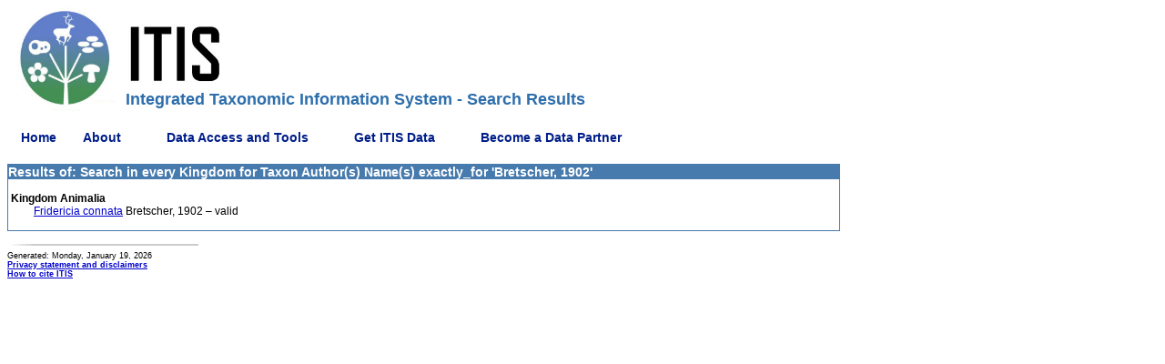

--- FILE ---
content_type: text/html;charset=ISO-8859-1
request_url: https://www.itis.gov/servlet/SingleRpt/RefRpt?search_topic=Scientific_Author&search_value=Bretscher,%201902
body_size: 14296
content:





<!DOCTYPE html PUBLIC "-//W3C//DTD XHTML 1.0 Transitional//EN" "http://www.w3.org/TR/xhtml1/DTD/xhtml1-transitional.dtd">
<html lang="en-US"> 

  <head> 
	 <title>ITIS Search Results: every Kingdom for Taxon Author(s) Name(s)  exactly_for 'Bretscher, 1902'</title>
 
         <meta name="description" content="The Integrated Taxonomic Information System (ITIS, www.itis.gov) partners with specialists from around the world to assemble scientific names and their taxonomic relationships and distributes that data openly through publicly available software. The ITIS mission is to communicate a comprehensive taxonomy of global species that enables biodiversity information to be discovered, indexed, and connected across all human endeavors. ITIS is made up of 11 active MOU partners committed to improving and continually updating scientific and common names of all seven Kingdoms of Life (Archaea, Bacteria, Protozoa, Chromista, Fungi, Plantae, and Animalia).">
<meta name="keywords" content="Integrated Taxonomic Information System, ITIS, Taxonomy, Taxonomic Data, Taxonomic Classification Report, taxonomic resources, taxonomy, taxonomic databases, taxon, taxa, scientific names, biodiversity, systematics, organisms, species, flora, fauna, nomenclature, classification, diversity, biological  diversity, plants, animals">
<meta name="viewport" content="width=device-width, initial-scale=1">
	<link rel="shortcut icon" type="image/jpg" href="/Static/images/favicon.ico" />
    <link rel="stylesheet" href="/Static/css/itisstyle.css" type="text/css">
<!-- menu support -->
    <!--- upgrade to most recent version of JQuery and third party jquery menu libraries-->
    <!-- dev jquery libraries -->
    <!--
    <script type="text/javascript" src="/Static/javascript/jquery-3.5.1.js"></script>
    <script type="text/javascript" src="/Static/javascript/jquery-migrate-3.3.2.js"></script>
    -->
    
    <!--prod jquery libraries -->
    <script type="text/javascript" src="/Static/javascript/jquery-3.5.1.min.js"></script>
    <script type="text/javascript" src="/Static/javascript/jquery-migrate-3.3.2.min.js"></script>
    
    <script type="text/javascript" src="/Static/javascript/superfish-2013.js"></script>
    <script type="text/javascript" src="/Static/javascript/supersubs-2013.js"></script>
    <script type="text/javascript" src="/Static/javascript/hoverIntent.js"></script>
    <link rel="stylesheet" type="text/css" href="/Static/css/superfish-2013.css" media="screen">
    <link rel="stylesheet" type="text/css" href="/Static/css/superfish-vertical-2013.css" media="screen">


    <script type="text/javascript">
        var winPath = window.location.pathname.substring(1);
        var operation = winPath.toLowerCase().substr(8, 6);

        // initialise plugins
        $(document).ready(function(){ 
            $("ul.sf-menu").supersubs({ 
                minWidth:    5,   // minimum width of sub-menus in em units 
                maxWidth:    15,   // maximum width of sub-menus in em units 
                extraWidth:  1     // extra width can ensure lines don't sometimes turn over 
                                   // due to slight rounding differences and font-family 
            }).superfish({
                animation: {height:'show'},	// slide-down effect without fade-in
                delay:		 1200			// 1.2 second delay on mouseout
                });  // call supersubs first, then superfish, so that subs are 
                                        // not display:none when measuring. Call before initialising 
                                        // containing tabs for same reason. 
        });
    </script>
<!-- \/ \/ \/ USGS Google Analytics Code. DO NOT edit \/ \/ \/ -->
    <!-- START USGS Google Tag Manager -->
    <script>(function(w,d,s,l,i){w[l]=w[l]||[];w[l].push(

    {'gtm.start': new Date().getTime(),event:'gtm.js'}
    );var f=d.getElementsByTagName(s)[0],
    j=d.createElement(s),dl=l!='dataLayer'?'&l='+l:'';j.async=true;j.src=
    'https://www.googletagmanager.com/gtm.js?id='+i+dl;f.parentNode.insertBefore(j,f);
    })(window,document,'script','dataLayer','GTM-TKQR8KP');</script>
    <!-- END USGS Google Tag Manager -->
    
    <!-- START SAS Google Tag Manager -->
<script>(function(w,d,s,l,i){w[l]=w[l]||[];w[l].push(

    {'gtm.start': new Date().getTime(),event:'gtm.js'}
    );var f=d.getElementsByTagName(s)[0],
    j=d.createElement(s),dl=l!='dataLayer'?'&l='+l:'';j.async=true;j.src=
    'https://www.googletagmanager.com/gtm.js?id='+i+dl;f.parentNode.insertBefore(j,f);
    })(window,document,'script','dataLayer','GTM-TKJZMH9');</script>
    <!-- END SAS Google Tag Manager -->

<!-- /\ /\ /\ USGS Google Analytics Code. DO NOT edit /\ /\ /\ -->

<!-- -->
  </head>

<body text=#000000 bgcolor=#ffffff>
  <table cellspacing=0 cellpadding=0 width="100%">
  <tbody>
    <tr>
		<td colspan="3" valign="bottom">
			<img name="toplogo" src="/Static/images/ITIS-Logo-subpages.jpg" class="itis-logo" alt="The ITIS Logo" border="0" hspace="0" vspace="0">
			<h1 class="itis-title">Integrated Taxonomic Information System - Search Results</h1>
		</td>
	</tr>
    <tr>
        <td width="100%" colspan=2>
            <!-- menu -->
            <ul class="sf-menu sf-horizontal">
                                <li class="current">
                <a href="/">Home</a>
            </li>
            <li class="current">
                <a href="#">About</a>
                <ul>
                    <li>
                        <a href="/our_impact.html">Our Impact</a>
                    </li>
                    <li>
                        <a href="/about_itis.html">Mission</a>
                    </li>
                    <li>
                        <a href="/whatsnew.html">What's New</a>
                    </li>
                    <li><a href="#">Organizational Information</a>
                        <ul>
                            <li>
                                <a href="/info.html">History</a>
                            </li>
                            <li>
                                <a href="/organ.html">Organization and Partners</a>
                            </li>
                            <li>
                                <a href="/mou.html">Memorandum of Understanding</a>
                            </li>
                            <li>
                                <a href="/itis_primer.html">Data Development History</a>
                            </li>
                        </ul>
                    </li>
                    <li>
                        <a href="#">Data Definition and Standards</a>
                        <ul>
                            <li>
                                <a href="/standard.html">Standards</a>
                            </li>
                            <li>
                                <a href="/data_definition.html">Data Definition</a>
                            </li>
                        </ul>
                    </li>
                    <li>
                        <a href="#">Frequently Asked Questions</a>
                        <ul>
                            <li>
                                <a href="/pdf/faq_itis_tsn.pdf">What is an ITIS TSN?</a>
                            </li>
                            <li>
                                <a href="/citation.html">How Do I Cite ITIS?</a>
                            </li>
                            <li>
                                <a href="/standard_report_link.html">How Do I Link to ITIS?</a>
                            </li>
                            <li>
                                <a href="/download_format.html">What is the format of a download file?</a>
                            </li>
                        </ul>
                    </li>
                    <li>
                        <a href="/comments.html">Contact Us</a>
                    </li>
                </ul>
            </li>
            <li>
                <a href="#">Data Access and Tools</a>
                <ul>
                    <li>
                        <a href="/access.html">Data Access Information</a>
                    </li>
                    <li>
                        <a href="/tools.html">ITIS Tools</a>
                    </li>
                    <li>
                        <a href="/advanced_search.html">Advanced Search</a>
                    </li>
                    <li>
                        <a href="#">Web Services</a>
                        <ul>
                            <li>
                                <a href="/web_service.html">Web Service Information</a>
                            </li>
                            <li>
                                <a href="/ws_description.html">Description of ITIS Web Services</a>
                            </li>
                            <li>
                                <a href="/ws_develop.html">Developing a Client</a>
                            </li>
                            <li>
                                <a href="/solr_documentation.html">ITIS Solr Web Services</a> </li>
                            <li>
                                <a href="/solr_examples.html">ITIS Solr WS Examples</a> </li>
                        </ul>
                    </li>
                    <li>
                        <a href="/hierarchy.html">Hierarchical Report</a>
                    </li>
                    <li>
                        <a href="/taxmatch.html">Compare Names</a>
                    </li>
                </ul>
            </li>
            <li>
                <a href="#">Get ITIS Data</a>
                <ul>
                    <li>
                        <a href="#">Full Database Download</a>
                        <ul>
                            <li>
                                <a href="/ftp_download.html">Instructions</a>
                            </li>
                            <li>
                                <a href="/downloads/index.html">Database Files</a>
                            </li>
                        </ul>
                    </li>
                    <li>
                        <a href="/download.html">Download Data in TWB Format</a>
                    </li>
                </ul>
			</li>	
            <li>
                <a href="#">Become a Data Partner</a>
                <ul>
                    <li>
                        <a href="/contribute.html">Contribute</a>
                    </li>
                    <li>
                        <a href="/twb.html">Taxonomic Workbench Help</a>
                    </li>
                </ul>
            </li>

            </ul>
        </td>
    </tr>
  </tbody>
  </table>

<table cellspacing=0 cellpadding=1 width="100%" border=0>
  <tbody>
  <tr>
    <td class=smwhiteboxhead valign=top align=left>
   Results of: Search in every Kingdom for Taxon Author(s) Name(s)  exactly_for 'Bretscher, 1902'
      <table cellspacing=0 cellpadding=0 width="100%" bgcolor=#ffffff border=0>
        <tbody>
<tr><td class=body align=left colSpan=2>&nbsp;</td></tr>
<tr><td class=body align=left colSpan=2><b>&nbsp;Kingdom Animalia</b></td></tr>

</td></tr>
<tr><td class=body align=left width="3%">&nbsp;</td>
<td class=body align=left width="97%">
<a href="SingleRpt?search_topic=TSN&search_value=980014">Fridericia connata</a> Bretscher, 1902 &ndash; valid</td></tr>
</td></tr>
</td></tr>
</td></tr>
</td></tr>
</td></tr>
</td></tr>

        <tr>
          <td class=body align=left width="3%">&nbsp;</td>
          <td class=body align=left width="97%">&nbsp;</td>
        </tr>
        </tbody>
        </table>
      </td>
    </tr>
  </tbody>
</table>
<br/>

        <div width="100%">
        <div width="100%" height="35">
                    <div>
                        <img src="/Static/images/bar.gif" width="210" height="8" alt="A gray bar">
                        <div>
                            <div class="smtag" id="footerDiv0">
    <script type="text/javascript">
        var coreContent='                 <a href="/privacy.html" title="Learn more about your privacy on the ITIS website and other site disclaimers.">';
        coreContent+='                    <span class="smlink">Privacy statement and disclaimers</span></font></a>&nbsp;&nbsp;<br>';
        coreContent+='                    <a href="/citation.html" title="Learn how to properly cite ITIS in your products.">';
        coreContent+='                    <span class="smlink">How to cite ITIS</span></font></a>&nbsp;&nbsp;<br>';
        var footerStr='';
        
        var d_names = new Array("Sunday", "Monday", "Tuesday", "Wednesday", "Thursday", "Friday", "Saturday");
        var m_names = new Array("January", "February", "March", "April", "May", "June", "July", "August", "September", "October", "November", "December");
        var d = new Date(document.lastModified);

        if(operation === "single") {
            footerStr+='                       Generated: '+d_names[d.getDay()]+", "+m_names[d.getMonth()]+" "+d.getDate()+", "+d.getFullYear()+' <br>';
            footerStr+=coreContent;
        }
        else {
            footerStr+='                       Last Updated: Tuesday, June 10, 2025</br>';
            footerStr+=coreContent;
        }

        document.getElementById("footerDiv0").innerHTML = footerStr;
    </script>
                            </div>
                        </div>
                    </div>
               <div width="100%">
                &nbsp;
            </div>
            
    <!-- START USGS Google Tag Manager (noscript) -->
<noscript><iframe src="https://www.googletagmanager.com/ns.html?id=GTM-TKQR8KP"
    height="0" width="0" style="display:none;visibility:hidden"></iframe></noscript>
    <!-- END USGS Google Tag Manager (noscript) -->
    <!-- START SAS Google Tag Manager (noscript) -->
    <noscript><iframe src="https://www.googletagmanager.com/ns.html?id=GTM-TKJZMH9"
    height="0" width="0" style="display:none;visibility:hidden"></iframe></noscript>
    <!-- END SAS Google Tag Manager (noscript) -->


  </body>
</html>
